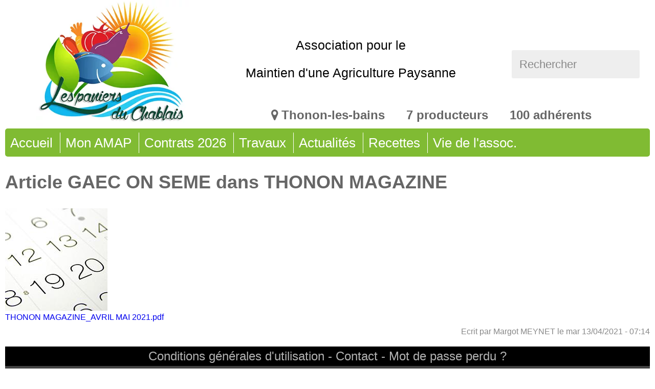

--- FILE ---
content_type: text/html; charset=UTF-8
request_url: http://www.lespaniersduchablais.fr/index.php/fr/node/1296
body_size: 23195
content:
<!DOCTYPE html>
<html lang="fr" dir="ltr" prefix="content: http://purl.org/rss/1.0/modules/content/  dc: http://purl.org/dc/terms/  foaf: http://xmlns.com/foaf/0.1/  og: http://ogp.me/ns#  rdfs: http://www.w3.org/2000/01/rdf-schema#  schema: http://schema.org/  sioc: http://rdfs.org/sioc/ns#  sioct: http://rdfs.org/sioc/types#  skos: http://www.w3.org/2004/02/skos/core#  xsd: http://www.w3.org/2001/XMLSchema# ">
  <head>
    <meta charset="utf-8"/>
<script type="76a2aef4f71649471ef5f66c-text/javascript">(function(i,s,o,g,r,a,m){i["GoogleAnalyticsObject"]=r;i[r]=i[r]||function(){(i[r].q=i[r].q||[]).push(arguments)},i[r].l=1*new Date();a=s.createElement(o),m=s.getElementsByTagName(o)[0];a.async=1;a.src=g;m.parentNode.insertBefore(a,m)})(window,document,"script","https://www.google-analytics.com/analytics.js","ga");ga("create","UA-89682536-1",{"cookieDomain":"auto"});ga("set","anonymizeIp",true);ga("send","pageview");</script>
<meta name="Generator" content="Drupal 8 (https://www.drupal.org)"/>
<meta name="MobileOptimized" content="width"/>
<meta name="HandheldFriendly" content="true"/>
<meta name="viewport" content="width=device-width, initial-scale=1.0"/>
<link rel="shortcut icon" href="/core/misc/favicon.ico" type="image/vnd.microsoft.icon"/>
<link rel="canonical" href="http://www.lespaniersduchablais.fr/index.php/fr/node/1296"/>
<link rel="shortlink" href="http://www.lespaniersduchablais.fr/index.php/fr/node/1296"/>
<link rel="revision" href="http://www.lespaniersduchablais.fr/index.php/fr/node/1296"/>

    <title>Article GAEC ON SEME dans THONON MAGAZINE | Les Paniers Du Chablais</title>
    <link rel="stylesheet" media="all" href="/sites/default/files/css/A.css_DfIk0kDE_97QqZBJr5TF4iiP6Rt7nG3gWSu-Jh5AKCY.css+css_diNQq04udCA76gfdwjCGIwONKJd7SQxwqjhl8JH9c5g.css,Mcc.LGmUSLHzpd.css.pagespeed.cf.KMPrJMWfVQ.css"/>

<link rel="stylesheet" media="all" href="//maxcdn.bootstrapcdn.com/font-awesome/4.5.0/css/font-awesome.min.css"/>

    
<!--[if lte IE 8]>
<script src="/sites/default/files/js/js_VtafjXmRvoUgAzqzYTA3Wrjkx9wcWhjP0G4ZnnqRamA.js"></script>
<![endif]-->

  </head>
  <body>
        <a href="#main-content" class="visually-hidden focusable">
      Aller au contenu principal
    </a>
    
      <div class="dialog-off-canvas-main-canvas" data-off-canvas-main-canvas>
    <div class="layout-container">

  <header role="banner">
      <div>
    <div id="block-stats">
  
    
      
            <div><div id="stats">
<div><i aria-hidden="true" class="fa fa-map-marker"> </i>Thonon-les-bains      7 producteurs      100 adhérents</div>
</div>
</div>
      
  </div>
<div id="block-amap-branding">
  
    
        <a href="/index.php/fr" rel="home">
      <img src="/sites/default/files/xLogo.jpg.pagespeed.ic.S5Idv3pT5q.webp" alt="Accueil"/>
    </a>
      
</div>
<div id="block-titredusite">
  
    
      
            <div><p>Association pour le</p>

<p>Maintien d'une Agriculture Paysanne</p></div>
      
  </div>
<div class="search-block-form" data-drupal-selector="search-block-form" id="block-amap-search" role="search">
  
    
      <form action="/index.php/fr/search/node" method="get" id="search-block-form" accept-charset="UTF-8">
  <div class="js-form-item form-item js-form-type-search form-item-keys js-form-item-keys form-no-label">
      <label for="edit-keys" class="visually-hidden">Rechercher</label>
        <input title="Indiquer les termes à rechercher" data-drupal-selector="edit-keys" type="search" id="edit-keys" name="keys" value="" size="15" maxlength="128" class="form-search"/>

        </div>
<div data-drupal-selector="edit-actions" class="form-actions js-form-wrapper form-wrapper" id="edit-actions"><input data-drupal-selector="edit-submit" type="submit" id="edit-submit" value="Rechercher" class="button js-form-submit form-submit"/>
</div>

</form>

  </div>

  </div>

  </header>

    <div>
    <nav role="navigation" aria-labelledby="block-amap-main-menu-menu" id="block-amap-main-menu">
            
  <h2 class="visually-hidden" id="block-amap-main-menu-menu">Main navigation</h2>
  

        
              <ul>
              <li>
        <a href="/index.php/fr" data-drupal-link-system-path="&lt;front&gt;">Accueil</a>
              </li>
          <li>
        <a href="/index.php/fr/node/5" data-drupal-link-system-path="node/5">Mon AMAP</a>
              </li>
          <li>
        <a href="/index.php/fr/contrats" data-drupal-link-system-path="node/77">Contrats 2026</a>
              </li>
          <li>
        <a href="/index.php/fr/travaux" data-drupal-link-system-path="travaux">Travaux</a>
              </li>
          <li>
        <a href="/index.php/fr/actualites" data-drupal-link-system-path="actualites">Actualités</a>
              </li>
          <li>
        <a href="/index.php/fr/recettes" data-drupal-link-system-path="recettes">Recettes</a>
              </li>
          <li>
        <a href="/index.php/fr/node/280" data-drupal-link-system-path="node/280">Vie de l&#039;assoc.</a>
              </li>
        </ul>
  


  </nav>

  </div>

  

  

  

  <main role="main">
    <a id="main-content" tabindex="-1"></a>
    <div class="layout-content">
        <div>
    <div data-drupal-messages-fallback class="hidden"></div><article data-history-node-id="1296" role="article" about="/index.php/fr/node/1296">
  
       <h1>
      <span>Article GAEC ON SEME dans THONON MAGAZINE</span>

    </h1>
    



  <div>
    
  <div>
    <div class="visually-hidden">Image</div>
              <div>  <img src="/sites/default/files/styles/medium/public/default_images/calendar_mini_0.jpg?itok=RajKSE1e" width="200" height="200" alt="" typeof="foaf:Image"/>


</div>
          </div>

  <div>
    <div class="visually-hidden">Fichier</div>
              <div><span class="file file--mime-application-pdf file--application-pdf"><a href="http://www.lespaniersduchablais.fr/sites/default/files/conchultations/fichiers/THONON%20MAGAZINE_AVRIL%20MAI%202021.pdf" type="application/pdf; length=2745973">THONON MAGAZINE_AVRIL MAI 2021.pdf</a></span>
</div>
          </div>


          <footer>
        <article typeof="schema:Person" about="/index.php/fr/user/36">
  </article>

        <div>
          Ecrit par <span><span lang="" about="/index.php/fr/user/36" typeof="schema:Person" property="schema:name" datatype="">
  	  		Margot MEYNET
	</span></span>
 le <span>mar 13/04/2021 - 07:14</span>
          
        </div>
      </footer>
      </div>

</article>

  </div>

    </div>

    
    
  </main>

      <footer role="contentinfo">
        <div>
    <nav role="navigation" aria-labelledby="block-footer-menu" id="block-footer">
            
  <h2 class="visually-hidden" id="block-footer-menu">Footer</h2>
  

        
              <ul>
              <li>
        <a href="/index.php/fr/conditions-utilisation" data-drupal-link-system-path="node/13">Conditions générales d&#039;utilisation</a>
              </li>
          <li>
        <a href="/index.php/fr/contact" data-drupal-link-system-path="contact">Contact</a>
              </li>
          <li>
        <a href="/index.php/fr/user/password" data-drupal-link-system-path="user/password">Mot de passe perdu ?</a>
              </li>
        </ul>
  


  </nav>

  </div>

    </footer>
  
    <div id="secondary_footer">
      <div>
    <div class="views-element-container" id="block-views-block-dernieres-photos-block-1">
  
    
      <div><div class="js-view-dom-id-23ceeeed77429035d12a0c4d1d38ede883b2b63b7777e95cf0aa44ac324a110b">
  
  
  

  
  
  

      <div class="views-view-grid horizontal cols-3 clearfix">
            <div class="views-row clearfix row-1">
                  <div class="views-col col-1" style="width: 33.333333333333%;"><div class="views-field views-field-field-photos"><div class="field-content">  <img src="[data-uri]" alt="" typeof="foaf:Image"/>


  <img src="[data-uri]" alt="" typeof="foaf:Image"/>


  <img src="[data-uri]" alt="" typeof="foaf:Image"/>


  <img src="[data-uri]" alt="" typeof="foaf:Image"/>


  <img src="[data-uri]" alt="" typeof="foaf:Image"/>


  <img src="[data-uri]" alt="" typeof="foaf:Image"/>


</div></div></div>
                  <div class="views-col col-2" style="width: 33.333333333333%;"><div class="views-field views-field-field-photos"><div class="field-content">  <img src="[data-uri]" alt="" typeof="foaf:Image"/>


</div></div></div>
                  <div class="views-col col-3" style="width: 33.333333333333%;"><div class="views-field views-field-field-photos"><div class="field-content">  <img src="[data-uri]" alt="" typeof="foaf:Image"/>


</div></div></div>
              </div>
      </div>

    

  
  

  
  
</div>
</div>

  </div>
<div class="views-element-container" id="block-views-block-liens">
  
      <h2>Liens</h2>
    
      <div><div class="js-view-dom-id-9c5c302f5dc4e851426d8e7e2cfc8d1020a32c4eb75bf0c98181697aa65b7233">
  
  
  

  
  
  

      <div class="views-row"><a href="http://lac-chablais.fr/action/393/La-Transition-en-Actions" target="_blank"></a></div>
    <div class="views-row"><a href="http://www.reseau-ecoconso74.fr/" target="_blank">Réseau éco-conso 74</a></div>
    <div class="views-row"><a href="http://lac-chablais.fr/action/714/Marche-pour-le-climat" target="_blank"></a></div>
    <div class="views-row"><a href="http://www.fsd74.org/" target="_blank">Forum social de Haute-Savoie</a></div>
    <div class="views-row"><a href="http://www.avenir-bio.fr/" target="_blank">Avenir Bio</a></div>
    <div class="views-row"><a href="http://www.amap74.fr/" target="_blank">AMAP de Haute-Savoie</a></div>
    <div class="views-row"><a href="http://www.achetezlocal.fr/" target="_blank">Achetez local</a></div>

    

  
  

  
  
</div>
</div>

  </div>
<div class="views-element-container" id="block-views-block-membres-du-bureau-block">
  
    
      <div><div class="js-view-dom-id-d2f7289be8c44d07bae1b5973fa134f43e3250d5e10e6d4c330026c46dff7b13">
  
  
  

      <header>
      <a href="/bureau-et-referents">Bureau et référents</a>
    </header>
  
  
  

      <div class="member">  <img src="[data-uri]" alt="" typeof="foaf:Image"/>


ANTONIOdile</div>
    <div class="member">  <img src="[data-uri]" alt="" typeof="foaf:Image"/>


BOUCHIERChloé </div>
    <div class="member">  <img src="[data-uri]" alt="" typeof="foaf:Image"/>


BOURGOGNONFlorent</div>
    <div class="member">  <img src="[data-uri]" alt="" typeof="foaf:Image"/>


COUSINTristan</div>
    <div class="member">  <img src="[data-uri]" alt="" typeof="foaf:Image"/>


GROPPIEmily</div>
    <div class="member">  <img src="[data-uri]" alt="" typeof="foaf:Image"/>


GuilletMarie-Pénélope</div>
    <div class="member">  <img src="[data-uri]" alt="" typeof="foaf:Image"/>


MEYNETMargot</div>

    

  
  

  
  
</div>
</div>

  </div>

  </div>

  </div>
  
</div>
  </div>

    
    <script type="application/json" data-drupal-selector="drupal-settings-json">{"path":{"baseUrl":"\/index.php\/","scriptPath":null,"pathPrefix":"fr\/","currentPath":"node\/1296","currentPathIsAdmin":false,"isFront":false,"currentLanguage":"fr"},"pluralDelimiter":"\u0003","suppressDeprecationErrors":true,"google_analytics":{"trackOutbound":true,"trackMailto":true,"trackDownload":true,"trackDownloadExtensions":"7z|aac|arc|arj|asf|asx|avi|bin|csv|doc(x|m)?|dot(x|m)?|exe|flv|gif|gz|gzip|hqx|jar|jpe?g|js|mp(2|3|4|e?g)|mov(ie)?|msi|msp|pdf|phps|png|ppt(x|m)?|pot(x|m)?|pps(x|m)?|ppam|sld(x|m)?|thmx|qtm?|ra(m|r)?|sea|sit|tar|tgz|torrent|txt|wav|wma|wmv|wpd|xls(x|m|b)?|xlt(x|m)|xlam|xml|z|zip"},"ajaxTrustedUrl":{"\/index.php\/fr\/search\/node":true},"user":{"uid":0,"permissionsHash":"f2b672b38c3bda47b67fb3ef9d1ef91aee179ec005b3d126fd543a41c661e869"}}</script>
<script src="/sites/default/files/js/js_JtjJn_ZlSWiJk7SAJq_EX5YXUeVERJ51ys-x5JZ6nyM.js.pagespeed.jm.acdbRSuVAN.js" type="76a2aef4f71649471ef5f66c-text/javascript"></script>

  <script src="/cdn-cgi/scripts/7d0fa10a/cloudflare-static/rocket-loader.min.js" data-cf-settings="76a2aef4f71649471ef5f66c-|49" defer></script><script defer src="https://static.cloudflareinsights.com/beacon.min.js/vcd15cbe7772f49c399c6a5babf22c1241717689176015" integrity="sha512-ZpsOmlRQV6y907TI0dKBHq9Md29nnaEIPlkf84rnaERnq6zvWvPUqr2ft8M1aS28oN72PdrCzSjY4U6VaAw1EQ==" data-cf-beacon='{"version":"2024.11.0","token":"b0e91a362d6144a8985a5221dcd2f07b","r":1,"server_timing":{"name":{"cfCacheStatus":true,"cfEdge":true,"cfExtPri":true,"cfL4":true,"cfOrigin":true,"cfSpeedBrain":true},"location_startswith":null}}' crossorigin="anonymous"></script>
</body>
</html>


--- FILE ---
content_type: text/css
request_url: http://www.lespaniersduchablais.fr/sites/default/files/css/A.css_DfIk0kDE_97QqZBJr5TF4iiP6Rt7nG3gWSu-Jh5AKCY.css+css_diNQq04udCA76gfdwjCGIwONKJd7SQxwqjhl8JH9c5g.css,Mcc.LGmUSLHzpd.css.pagespeed.cf.KMPrJMWfVQ.css
body_size: 5168
content:
.ajax-progress{display:inline-block;padding:1px 5px 2px 5px}[dir="rtl"] .ajax-progress{float:right}.ajax-progress-throbber .throbber{display:inline;padding:1px 5px 2px;background:transparent url(/core/themes/stable/images/core/throbber-active.gif.pagespeed.ce.osbg1P8FMn.gif) no-repeat 0 center}.ajax-progress-throbber .message{display:inline;padding:1px 5px 2px}tr .ajax-progress-throbber .throbber{margin:0 2px}.ajax-progress-bar{width:16em}.ajax-progress-fullscreen{position:fixed;z-index:1000;top:48.5%;left:49%;width:24px;height:24px;padding:4px;opacity:.9;border-radius:7px;background-color:#232323;background-image:url(/core/themes/stable/images/core/loading-small.gif.pagespeed.ce.1rF3XsWXvu.gif);background-repeat:no-repeat;background-position:center center}[dir="rtl"] .ajax-progress-fullscreen{right:49%;left:auto}.text-align-left{text-align:left}.text-align-right{text-align:right}.text-align-center{text-align:center}.text-align-justify{text-align:justify}.align-left{float:left}.align-right{float:right}.align-center{display:block;margin-right:auto;margin-left:auto}.js input.form-autocomplete{background-image:url(/core/themes/stable/images/core/xthrobber-inactive.png.pagespeed.ic.dD5pK5k4D0.webp);background-repeat:no-repeat;background-position:100% center}.js[dir="rtl"] input.form-autocomplete{background-position:0% center}.js input.form-autocomplete.ui-autocomplete-loading{background-image:url(/core/themes/stable/images/core/throbber-active.gif.pagespeed.ce.osbg1P8FMn.gif);background-position:100% center}.js[dir="rtl"] input.form-autocomplete.ui-autocomplete-loading{background-position:0% center}.fieldgroup{padding:0;border-width:0}.container-inline div,.container-inline label{display:inline}.container-inline .details-wrapper{display:block}.clearfix:after{display:table;clear:both;content:""}.js details:not([open]) .details-wrapper{display:none}.hidden{display:none}.visually-hidden{position:absolute!important;overflow:hidden;clip:rect(1px,1px,1px,1px);width:1px;height:1px;word-wrap:normal}.visually-hidden.focusable:active,.visually-hidden.focusable:focus{position:static!important;overflow:visible;clip:auto;width:auto;height:auto}.invisible{visibility:hidden}.item-list__comma-list,.item-list__comma-list li{display:inline}.item-list__comma-list{margin:0;padding:0}.item-list__comma-list li:after{content:", "}.item-list__comma-list li:last-child:after{content:""}.js .js-hide{display:none}.js-show{display:none}.js .js-show{display:block}.nowrap{white-space:nowrap}.position-container{position:relative}.progress{position:relative}.progress__track{min-width:100px;max-width:100%;height:16px;margin-top:5px;border:1px solid;background-color:#fff}.progress__bar{width:3%;min-width:3%;max-width:100%;height:1.5em;background-color:#000}.progress__description,.progress__percentage{overflow:hidden;margin-top:.2em;color:#555;font-size:.875em}.progress__description{float:left}[dir="rtl"] .progress__description{float:right}.progress__percentage{float:right}[dir="rtl"] .progress__percentage{float:left}.progress--small .progress__track{height:7px}.progress--small .progress__bar{height:7px;background-size:20px 20px}.reset-appearance{margin:0;padding:0;border:0 none;background:transparent;line-height:inherit;-webkit-appearance:none;-moz-appearance:none;appearance:none}.resize-none{resize:none}.resize-vertical{min-height:2em;resize:vertical}.resize-horizontal{max-width:100%;resize:horizontal}.resize-both{max-width:100%;min-height:2em;resize:both}table.sticky-header{z-index:500;top:0;margin-top:0;background-color:#fff}.system-status-counter__status-icon{display:inline-block;width:25px;height:25px;vertical-align:middle}.system-status-counter__status-icon:before{display:block;content:"";background-repeat:no-repeat;background-position:center 2px;background-size:20px}.system-status-counter__status-icon--error:before{background-image:url(/core/themes/stable/images/core/icons/e32700/error.svg)}.system-status-counter__status-icon--warning:before{background-image:url(/core/themes/stable/images/core/icons/e29700/warning.svg)}.system-status-counter__status-icon--checked:before{background-image:url(/core/themes/stable/images/core/icons/73b355/check.svg)}.system-status-report-counters__item{width:100%;margin-bottom:.5em;padding:.5em 0;text-align:center;white-space:nowrap;background-color:rgba(0,0,0,.063)}@media screen and (min-width:60em){.system-status-report-counters{display:flex;flex-wrap:wrap;justify-content:space-between}.system-status-report-counters__item--half-width{width:49%}.system-status-report-counters__item--third-width{width:33%}}.system-status-general-info__item{margin-top:1em;padding:0 1em 1em;border:1px solid #ccc}.system-status-general-info__item-title{border-bottom:1px solid #ccc}body.drag{cursor:move}tr.region-title{font-weight:bold}tr.region-message{color:#999}tr.region-populated{display:none}tr.add-new .tabledrag-changed{display:none}.draggable a.tabledrag-handle{float:left;overflow:hidden;height:1.7em;margin-left:-1em;cursor:move;text-decoration:none}[dir="rtl"] .draggable a.tabledrag-handle{float:right;margin-right:-1em;margin-left:0}a.tabledrag-handle:hover{text-decoration:none}a.tabledrag-handle .handle{width:14px;height:14px;margin:-.4em .5em 0;padding:.42em .5em;background:url(/core/themes/stable/images/core/icons/787878/move.svg) no-repeat 6px 7px}a.tabledrag-handle:hover .handle,a.tabledrag-handle:focus .handle{background-image:url(/core/themes/stable/images/core/icons/000000/move.svg)}.touchevents .draggable td{padding:0 10px}.touchevents .draggable .menu-item__link{display:inline-block;padding:10px 0}.touchevents a.tabledrag-handle{width:40px;height:44px}.touchevents a.tabledrag-handle .handle{height:21px;background-position:40% 19px}[dir="rtl"] .touch a.tabledrag-handle .handle{background-position:right 40% top 19px}.touchevents .draggable.drag a.tabledrag-handle .handle{background-position:50% -32px}.tabledrag-toggle-weight-wrapper{text-align:right}[dir="rtl"] .tabledrag-toggle-weight-wrapper{text-align:left}.indentation{float:left;width:20px;height:1.7em;margin:-.4em .2em -.4em -.4em;padding:.42em 0 .42em .6em}[dir="rtl"] .indentation{float:right;margin:-.4em -.4em -.4em .2em;padding:.42em .6em .42em 0}.tablesort{display:inline-block;width:16px;height:16px;background-size:100%}.tablesort--asc{background-image:url(/core/themes/stable/images/core/icons/787878/twistie-down.svg)}.tablesort--desc{background-image:url(/core/themes/stable/images/core/icons/787878/twistie-up.svg)}div.tree-child{background:url(/core/themes/stable/images/core/xtree.png.pagespeed.ic.Wq0VOe8y2k.webp) no-repeat 11px center}div.tree-child-last{background:url(/core/themes/stable/images/core/xtree-bottom.png.pagespeed.ic.my-D_qbadF.webp) no-repeat 11px center}[dir="rtl"] div.tree-child,[dir="rtl"] div.tree-child-last{background-position:-65px center}div.tree-child-horizontal{background:url(/core/themes/stable/images/core/xtree.png.pagespeed.ic.Wq0VOe8y2k.webp) no-repeat -11px center}.views-align-left{text-align:left}.views-align-right{text-align:right}.views-align-center{text-align:center}.views-view-grid .views-col{float:left}.views-view-grid .views-row{float:left;clear:both;width:100%}.views-display-link+.views-display-link{margin-left:.5em}body{font-family:arial,sans-serif;max-width:1280px;margin:auto;padding:0 10px}a{text-decoration:none}h1{color:#666;font-size:36px}a.btn.btn-default{border:1px solid #ddd;padding:4px 8px;border-radius:4px;color:#777;cursor:pointer}.alert.alert-info{padding:15px;padding-right:35px;margin-bottom:20px;border:1px solid transparent;border-radius:4px;color:#31708f;background-color:#d9edf7;border-color:#bce8f1}.layout-container>header{display:flex;justify-content:center;padding:0 20px 0 60px;position:relative}header>div{display:flex;flex-direction:row;flex-grow:1}#block-stats{left:405px;bottom:12px;position:absolute;font-weight:bold;width:calc(100% - 405px)}#stats{display:flex;font-size:24px;justify-content:center;color:#666}#stats div+div{margin-left:45px}#stats span{margin-right:10px}#edit-keys{border:none;background-color:#eee;height:55px;width:250px;border-radius:3px;font-size:22}#block-amap-branding a>img{width:300px}#block-amap-main-menu{background-color:#80bb33;border-radius:5px;line-height:40px}#block-amap-main-menu ul{list-style-type:none;padding:8px 10px 3px 10px;margin-top:0}#block-amap-main-menu>ul>li{font-size:26px;display:inline-block}#block-amap-main-menu>ul>li+li{border-left:1px solid #fff;margin-left:10px;padding-left:10px}#block-amap-main-menu>ul>li>a{color:#fff;text-decoration:none}#block-amap-main-menu>ul>li>a:hover{color:#000}#block-titredusite{display:flex;align-items:center;padding:0 20px 20px;flex-grow:1;text-align:center;justify-content:center;1}#block-titredusite p{width:100%;font-size:25px}.search-block-form .visually-hidden{width:inherit;height:inherit;clip:inherit;font-size:22px;padding:15px;width:250px;color:#888}#block-amap-search{display:flex;adding:0 0 20px;align-items:center}#block-amap-search input[type="submit"]{display:none}#introduction{background-color:#f7f7f7;padding:0 10px;color:#444;font-size:20px;display:flex;flex-direction:row;line-height:32px}#introduction .login{display:flex;flex-direction:row;padding:5px 5px 5px 15px;border-left:1px solid #bdbdbd;margin:10px 0 10px 15px}#introduction .login .btn{background:#80bb33;border-radius:3px;color:#fff;padding:0 10px;width:140px;height:80px;margin:auto;display:flex;justify-content:center;align-items:center;text-align:center}#introduction .login .btn+.btn{margin-left:10px}#highlighted{margin:30px 0 50px;display:flex;flex-grow:1;flex-direction:row;justify-content:space-between}#highlighted>div{width:100%}#highlighted header{display:flex;flex-direction:row;justify-content:space-between;align-items:center;margin:0 20px;padding-bottom:35px;font-size:24px;color:#999}#highlighted header h2{font-weight:normal!important}#highlighted .views-element-container{display:flex;flex-direction:row;flex-grow:1;width:100%}#highlighted .views-element-container>div{width:100%}#highlighted .views-element-container>div>div{display:flex;flex-direction:row;justify-content:space-between;flex-grow:1;width:100%}#highlighted .produit{text-align:center;justify-content:flex-start;align-items:center;display:flex;flex-direction:column}#highlighted .produit .image{width:140px;height:140px;overflow:hidden;border-radius:300px;margin-bottom:5px;border:5px solid #a1bb46}#highlighted .produit img{max-width:140px;max-height:140px}#highlighted .produit .name{text-align:center;font-size:12px}#highlighted .produit>a{color:#a0ba46;display:inline-block;max-width:150px;font-size:18px}#highlighted .produit .name a{color:#a0ba46}#highlighted .produit .name a:before{content:'Par ';color:#a0ba46;font-size:12px}#highlighted .contextual-region{display:flex;justify-content:space-between;width:100%}#focus{display:flex;flex-direction:row;align-items:flex-start;margin-top:20px}#distribution_wrapper{width:30%;margin-right:10px}#block-views-block-prochaine-distribution-block{background-color:#80bb33;color:#fff;text-align:center;height:311px;border-radius:3px}#block-views-block-prochaine-distribution-block h2{border-bottom:1px dashed #fff;margin:0;padding:10px 0}#block-views-block-prochaine-distribution-block .views-row{display:flex;flex-direction:row;justify-content:center;align-items:center;flex-wrap:wrap;font-size:24px;line-height:35px}#block-views-block-prochaine-distribution-block .views-row .views-field-field-date{width:100%;margin-top:30px}#block-views-block-prochaine-distribution-block .views-row .views-field-field-lieu{width:100%}#news_wrapper{width:70%}#news_wrapper .views-row{background-color:#f5f5f5;margin-bottom:5px;padding:2px 10px;min-height:70px;font-size:14px;color:#aaa;clear:both}#news_wrapper .views-row a{color:#666}#news_wrapper .views-row .views-field-title{font-weight:bold;color:#666}#news_wrapper .views-field-uid,#news_wrapper .views-field-created{display:inline-block}.views-field.views-field-field-subtitle{font-size:20px;color:#777;margin-bottom:2px}#news_wrapper .more-link{text-align:right;font-size:24px;margin-top:10px}#news_wrapper .more-link a{color:#aaa}#news_wrapper .field-content img{float:left;height:60px;width:60px;background:#ddd;border-radius:5px;margin-top:5px;margin-bottom:5px;margin-right:10px}#partners_wrapper{border-top:2px dashed gray;margin-top:30px}#partners_wrapper h2{font-size:30px;margin-bottom:10px;color:#999;font-weight:normal}#partners_wrapper .partners{display:flex;flex-direction:row;flex-wrap:wrap;justify-content:space-between}#partners_wrapper .partner{width:calc(50% - 25px);background:#f0f0f0;padding:10px;margin-bottom:5px}#partners_wrapper .partner .views-field-field-image{width:60px;float:left;margin-right:10px}#partners_wrapper .partner .views-field-field-nom-producteur{display:block}#partners_wrapper .partner .views-field-field-nom-producteur a{font-weight:bold;color:#777;font-size:18px}#partners_wrapper .partner .views-field-title{display:block;color:#999}#partners_wrapper .partner .views-field-field-code-postal{display:inline-block;color:#999;margin-right:5px}#partners_wrapper .partner .views-field-field-ville{display:inline-block;color:#999}#partners_wrapper .partner .picture{max-width:50px;max-height:50px;border:4px solid #80bb33;border-radius:60px;overflow:hidden}#partners_wrapper .partner .picture img{max-width:50px;max-height:50px}#block-footer{background-color:#000;margin-top:20px;line-height:38px;text-align:center;font-size:24px}#block-footer ul{padding:0;margin:0}#block-footer ul li{list-style-type:none;margin:0;display:inline-block}#block-footer ul li+li:before{content:' - ';color:#b2b2b2}#block-footer a{color:#fff;text-decoration:none;color:#b2b2b2}#secondary_footer{background-color:#434343;padding:15px}#block-amap-local-tasks ul{display:flex;flex-direction:row;list-style-type:none;border:none;margin:0;padding:0;text-align:center;justify-content:center}#block-amap-local-tasks li{background-color:#d3d3d3;padding:5px 10px;border-radius:3px}#block-amap-local-tasks li+li{margin-left:5px}#block-amap-local-tasks li a{color:#666;background:none}#secondary_footer{}#secondary_footer>div{display:flex;flex-direction:row}#block-views-block-dernieres-photos-block-1{flex:1}#block-views-block-dernieres-photos-block-1 .field-content{display:flex;flex-direction:row;flex-wrap:wrap;width:320px;justify-content:space-between}#block-views-block-dernieres-photos-block-1 img{margin-bottom:10px}#block-views-block-liens{padding:0 45px;color:#fff;width:50%}#block-views-block-membres-du-bureau-block header{display:block;width:100%;margin-bottom:15px}#block-views-block-liens h2,#block-views-block-membres-du-bureau-block header a{margin:0;color:#fff;font-weight:normal;font-size:32px;margin-bottom:15px}#block-views-block-liens a{color:#fff;font-size:18px}#block-views-block-membres-du-bureau-block .member{max-width:50px;max-height:50px;border:4px solid #80bb33;border-radius:60px;overflow:hidden}#block-views-block-membres-du-bureau-block .member:nth-child(3){display:block}#block-views-block-membres-du-bureau-block .member+.member{margin-left:10px;margin-bottom:10px}#block-views-block-membres-du-bureau-block img{max-width:50px;max-height:50px}#block-views-block-membres-du-bureau-block>div>div{display:flex;flex-wrap:wrap}.layout-content table{width:100%}.layout-content table thead{background:#f0f0f0}.layout-content table thead th{padding:5px 0}.layout-content table thead th a{color:#a0ba46}.layout-content table thead th a .tablesort{margin-left:5px}.layout-content table tbody tr:nth-child(2n){background-color:#f5f5f5}.layout-content table tbody td{font-size:14px}.layout-content table tbody td a{color:#a0ba46}.layout-content table tbody td a:hover{color:#333}#recette h1{text-align:center}#recette .wrapper{display:flex;flex-direction:row}#recette #leftcolumn{background:#f0f0f0;width:320px;margin-right:20px}#recette #leftcolumn .row{border-bottom:5px solid #fff;padding:10px 5px}#recette #leftcolumn .row div{text-align:center}#recette #leftcolumn .row.ingredients div:not(.title){font-size:12px;text-align:left}#recette #leftcolumn .row .title{font-weight:bold;font-size:20px;text-align:center;margin-bottom:10px}article footer{color:#888;text-align:right;margin:10px 0 20px}article footer a{color:#888;font-weight:bold}article#produit h1{text-align:center}article#produit .header_wrapper{max-height:250px;overflow:hidden;margin-bottom:20px;position:relative}article#produit .header_wrapper .text{position:absolute;color:#fff;text-align:center;width:100%;color:#fff;text-shadow:4px 4px 10px black;height:250px;display:flex;flex-direction:column;justify-content:center;align-items:center}article#produit .header_wrapper .title{display:flex;flex-direction:row;align-items:center;text-align:center;font-size:45px;text-shadow:4px 4px 10px black}article#produit .text .title .image{text-align:center;margin-right:20px}article#produit .text .title .image div{margin:0;width:100px;height:100px}article#produit .text .title .image img{border-radius:110px!important;border:1px solid #fff}article#produit .header_wrapper .title span{align-self:center}article#produit .header_wrapper .subtitle{font-size:25px;text-shadow:4px 4px 5px black;margin-top:-20px;margin-left:60px}article#produit .header_wrapper .subtitle div{display:inline-block}article#produit .header{width:100%}article#produit .header img{width:100%;height:auto}article#produit .wrapper{display:flex;flex-direction:row}article#produit #leftcolumn{background:#f0f0f0;width:35%;min-width:250px;margin-right:20px}article#produit #leftcolumn .row{border-bottom:5px solid #fff;padding:15px 5px 20px 5px;text-align:center}article#produit #leftcolumn .photo{text-align:center;margin-bottom:10px}article#produit #leftcolumn .photo img{border-radius:80px;width:160px;height:160px;background-color:#fff}article#produit #leftcolumn .row.transparence{padding:35px!important}article#produit #leftcolumn .transparence .btn-primary{color:#fff;background:#80bb33;border-radius:5px;padding:15px 25px;white-space:nowrap}article#produit #leftcolumn .row.map_wrapper{padding:15px 0 0}article#produit #leftcolumn .row.map_wrapper .adresse{margin-bottom:15px}article#produit #leftcolumn .row .map{overflow:hidden}article#produit #leftcolumn .row .map p{margin:0;padding:0}article#produit #leftcolumn .row .map img{width:100%}article#produit #leftcolumn .row .title{font-weight:bold;font-size:20px;text-align:center;margin-bottom:20px}article#produit #leftcolumn .row.map_wrapper .ville>div{display:inline-block;font-weight:bold}article#produit #certifications{border-radius:4px;max-width:60%;margin:auto;margin-top:35px;margin-bottom:35px;background:#f5f5f5;display:flex;align-items:center;padding:10px 20px}article#produit #certifications .title{font-weight:bold;color:#999}article#produit #certifications .content{padding:0 30px}article#produit #photos{height:180px;margin-top:10px;overflow:hidden}article#produit #photos .content{}article#produit #photos .content>div{display:flex;flex-grow:0;flex-direction:row;justify-content:space-between}article#produit #photos .content>div div+div{margin-left:10px}.user-form .form-required:after,.user-register-form .form-required:after,.user-login-form .form-required:after,.user-pass .form-required:after{content:'*';display:inline;color:red;margin-left:5px}.user-form,.user-register-form,.user-login-form,.user-pass{width:50%;margin:auto;margin-top:20px;border:1px solid #f0f0f0;padding:20px;border-radius:5px}.user-form label,.user-register-form label,.user-login-form label,.user-pass label{width:40%;padding-right:20px;display:inline-block;font-weight:bold;color:#666}.user-form .form-item,.user-register-form .form-item,.user-login-form .form-item,.user-pass .form-item{margin-bottom:15px;display:flex;flex-direction:row;flex-wrap:wrap;align-items:center}.user-form .form-item>*,.user-register-form .form-item>*,.user-login-form .form-item>*,.user-pass .form-item>*{box-sizing:border-box;margin:0}.user-form .form-item input,.user-register-form .form-item input,.user-login-form .form-item input,.user-pass .form-item input{width:60%;display:inline-block;height:28px;border-radius:3px;border:1px solid #ddd}.user-form .description,.user-register-form .description,.user-login-form .description,.user-pass .description{font-size:13px;color:#999;width:100%;margin-top:5px}.user-form .form-submit,.user-register-form .form-submit,.user-login-form .form-submit,.user-pass .form-submit{background-color:#d3d3d3;padding:5px 10px;border:none;border-radius:3px;color:#666;font-size:16px}#travaux td.center{text-align:center}#travaux li{line-height:28px}#travaux li.danger{color:red}#travaux li:not(.danger){font-weight:bold}.actualites .item-list>ul{list-style-type:none;padding:0}.actualites .actualite{border-bottom:1px dashed #d0d0d0;padding-bottom:20px;margin-bottom:20px;clear:both;min-height:100px}.actualites .actualite .views-field-field-image{float:left;margin-right:15px;width:100px;height:100px;background:#f0f0f0;text-align:center;border-radius:5px;overflow:hidden}.views-field.views-field-title{font-size:22px}.views-field.views-field-title a{color:#a0ba46}.actualites .actualite .views-field-body{color:#666;font-size:14px}.actualites .actualite .views-field-body p{margin:10px 0 0}.bureau .views-col{background:#f0f0f0;padding:10px;box-sizing:border-box;width:calc((100% / 3) - (40px / 3)) !important}.bureau .views-col+.views-col{margin-left:20px}.bureau .views-col img{border-radius:5px;float:left;margin-right:10px}.bureau .prenom{margin-right:5px}.bureau .prenom,.bureau .nom{font-weight:bold;color:#777;font-size:18px}.bureau .role,.bureau .referent{font-size:22px;color:#999}.bureau .views-row{margin-bottom:20px}.bureau .phone,.bureau .email{color:#999;font-size:16px;line-height:24px}.bureau .phone i,.bureau .email i{color:#999;font-size:16px}.bureau .email a{color:#999;font-size:16px;text-decoration:underline;text-decoration-color:#999;text-decoration-style:dashed}@media (max-width:767px){body{padding:0}.layout-container>header{padding:0;margin:0;display:block}.layout-container>header>div{flex-direction:column}#block-amap-branding a{width:100%;height:120px;display:flex;justify-content:center;padding:0!important;margin:0!important}#block-amap-branding a>img{width:146px;height:120px;padding:0!important}#block-titredusite{display:none}#search-block-form{display:none}#block-stats{display:block;position:initial;width:100%;order:2;margin:10px 0}#stats{font-size:12px}#stats div+div{margin-left:15px}#block-amap-main-menu{border-radius:0}#block-amap-main-menu>ul{padding:0}#block-amap-main-menu>ul>li{display:inline-block;margin:0;padding:0;font-size:16px;line-height:24px;width:49%;text-align:center}#block-amap-main-menu>ul>li+li{margin:0;padding:0;border:none}#introduction,#block-introduction{display:block!important}#introduction>div{display:block}#introduction .login{border:none;padding:0;margin:10px 0 0}#introduction .login .btn{width:calc(50% - 40px);margin:0 10px 10px}#focus{display:block}#distribution_wrapper,#news_wrapper{width:100%}#block-views-block-prochaine-distribution-block{padding:0 0 30px;margin:0 0 20px;border-radius:0;height:auto}#partners_wrapper .partner{width:100%}#secondary_footer>div{display:block}#block-views-block-liens{padding:0;margin-bottom:20px}#block-views-block-dernieres-photos-block-1{display:none}}

--- FILE ---
content_type: text/plain
request_url: https://www.google-analytics.com/j/collect?v=1&_v=j102&aip=1&a=1069124562&t=pageview&_s=1&dl=http%3A%2F%2Fwww.lespaniersduchablais.fr%2Findex.php%2Ffr%2Fnode%2F1296&ul=en-us%40posix&dt=Article%20GAEC%20ON%20SEME%20dans%20THONON%20MAGAZINE%20%7C%20Les%20Paniers%20Du%20Chablais&sr=1280x720&vp=1280x720&_u=YEBAAEABAAAAACAAI~&jid=1407679914&gjid=134313417&cid=1739738513.1769014604&tid=UA-89682536-1&_gid=825527403.1769014604&_r=1&_slc=1&z=1518525241
body_size: -453
content:
2,cG-41ZL63VN5D